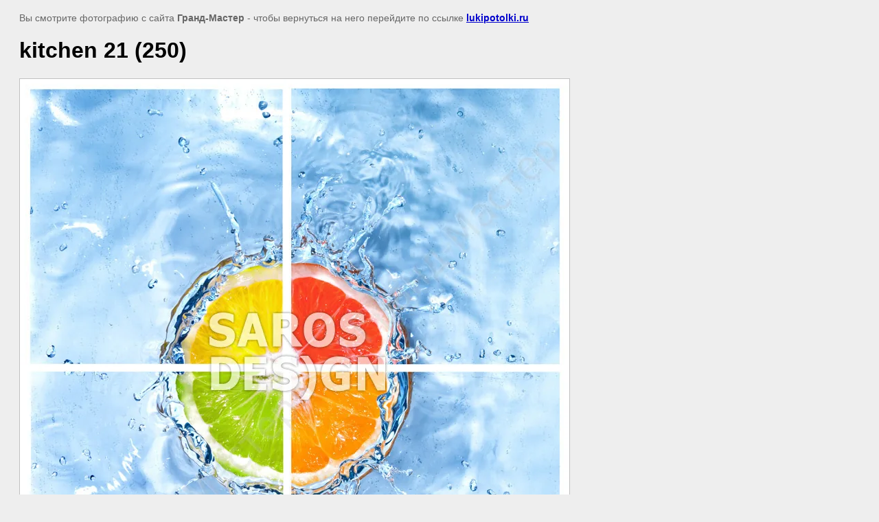

--- FILE ---
content_type: text/html; charset=utf-8
request_url: http://lukipotolki.ru/art_collection/image/64315806
body_size: 2209
content:
<html>
<head>

            <!-- 46b9544ffa2e5e73c3c971fe2ede35a5 -->
            <script src='/shared/s3/js/lang/ru.js'></script>
            <script src='/shared/s3/js/common.min.js'></script>
        <link rel='stylesheet' type='text/css' href='/shared/s3/css/calendar.css' /><link rel='stylesheet' type='text/css' href='/shared/highslide-4.1.13/highslide.min.css'/>
<script type='text/javascript' src='/shared/highslide-4.1.13/highslide.packed.js'></script>
<script type='text/javascript'>
hs.graphicsDir = '/shared/highslide-4.1.13/graphics/';
hs.outlineType = null;
hs.showCredits = false;
hs.lang={cssDirection:'ltr',loadingText:'Загрузка...',loadingTitle:'Кликните чтобы отменить',focusTitle:'Нажмите чтобы перенести вперёд',fullExpandTitle:'Увеличить',fullExpandText:'Полноэкранный',previousText:'Предыдущий',previousTitle:'Назад (стрелка влево)',nextText:'Далее',nextTitle:'Далее (стрелка вправо)',moveTitle:'Передвинуть',moveText:'Передвинуть',closeText:'Закрыть',closeTitle:'Закрыть (Esc)',resizeTitle:'Восстановить размер',playText:'Слайд-шоу',playTitle:'Слайд-шоу (пробел)',pauseText:'Пауза',pauseTitle:'Приостановить слайд-шоу (пробел)',number:'Изображение %1/%2',restoreTitle:'Нажмите чтобы посмотреть картинку, используйте мышь для перетаскивания. Используйте клавиши вперёд и назад'};</script>
<link rel="icon" href="/favicon.png" type="image/png">

<title>kitchen 21 (250) | Каталог Art Collection</title>
<!-- assets.top -->
<meta property="og:image" content="http://lukipotolki.ru/thumb/2/E1bF9qg6sTDpn5ocIOfdwA/350r350/d/kitchen21%28250%29.jpg">
<meta name="twitter:image" content="http://lukipotolki.ru/thumb/2/E1bF9qg6sTDpn5ocIOfdwA/350r350/d/kitchen21%28250%29.jpg">
<meta property="og:image:type" content="image/jpeg">
<meta property="og:image:width" content="350">
<meta property="og:image:height" content="350">
<meta property="og:type" content="website">
<meta property="og:url" content="http://lukipotolki.ru/art_collection/image/64315806">
<meta property="og:site_name" content="Натяжные потолки Гранд-Мастер">
<meta name="twitter:card" content="summary">
<!-- /assets.top -->

<meta name="description" content="kitchen 21 (250) | Каталог Art Collection">
<meta name="keywords" content="kitchen 21 (250) | Каталог Art Collection, Decor Art, натяжные потолки с фотопечатью, натяжные потолки печать, натяжные потолки с картинкой, фотопечать, арт-печть, натяжной потолок с декором, натяжные потолки фото, натяжные потолки Великие Луки">
<meta name="robots" content="all">
<meta name="revisit-after" content="31 days">
<meta http-equiv="Content-Type" content="text/html; charset=UTF-8">
<meta name="viewport" content="width=device-width, initial-scale=1.0, maximum-scale=1.0, user-scalable=no">
</head>

<body bgcolor="#eeeeee" text="#000000">

<style>
body, td, div { font-size:14px; font-family:arial; }
p { color: #666; }
body { padding: 10px 20px; }
a.back { font-weight: bold; color: #0000cc; text-decoration: underline; }
img { border: 1px solid #c0c0c0; max-width: 100%;width: auto;height: auto;}
div { width: 700px; }
h1 { font-size: 32px; }
</style>



<p>Вы смотрите фотографию с сайта <strong>Гранд-Мастер</strong> -
чтобы вернуться на него перейдите по ссылке <a class="back" href="/art_collection/image/64315806">lukipotolki.ru</a></p>

<h1>kitchen 21 (250)</h1>




<img src="/d/kitchen21(250).jpg" width="800" height="800"  alt="kitchen 21 (250)" />

<br/><br/>

&copy; <a class="back" href="http://lukipotolki.ru/">Гранд-Мастер</a>
<br/><br/>


<!-- assets.bottom -->
<!-- </noscript></script></style> -->
<script src="/my/s3/js/site.min.js?1768978399" ></script>
<script src="/my/s3/js/site/defender.min.js?1768978399" ></script>
<script >/*<![CDATA[*/
var megacounter_key="c8c09499be39f14cdce2fdc8ab3e1e8a";
(function(d){
    var s = d.createElement("script");
    s.src = "//counter.megagroup.ru/loader.js?"+new Date().getTime();
    s.async = true;
    d.getElementsByTagName("head")[0].appendChild(s);
})(document);
/*]]>*/</script>
<script >/*<![CDATA[*/
$ite.start({"sid":364015,"vid":364946,"aid":391857,"stid":4,"cp":21,"active":true,"domain":"lukipotolki.ru","lang":"ru","trusted":false,"debug":false,"captcha":3});
/*]]>*/</script>
<!-- /assets.bottom -->
</body>
</html>

--- FILE ---
content_type: text/javascript
request_url: http://counter.megagroup.ru/c8c09499be39f14cdce2fdc8ab3e1e8a.js?r=&s=1280*720*24&u=http%3A%2F%2Flukipotolki.ru%2Fart_collection%2Fimage%2F64315806&t=kitchen%2021%20(250)%20%7C%20%D0%9A%D0%B0%D1%82%D0%B0%D0%BB%D0%BE%D0%B3%20Art%20Collection&fv=0,0&en=1&rld=0&fr=0&callback=_sntnl1769097371298&1769097371298
body_size: 198
content:
//:1
_sntnl1769097371298({date:"Thu, 22 Jan 2026 15:56:11 GMT", res:"1"})